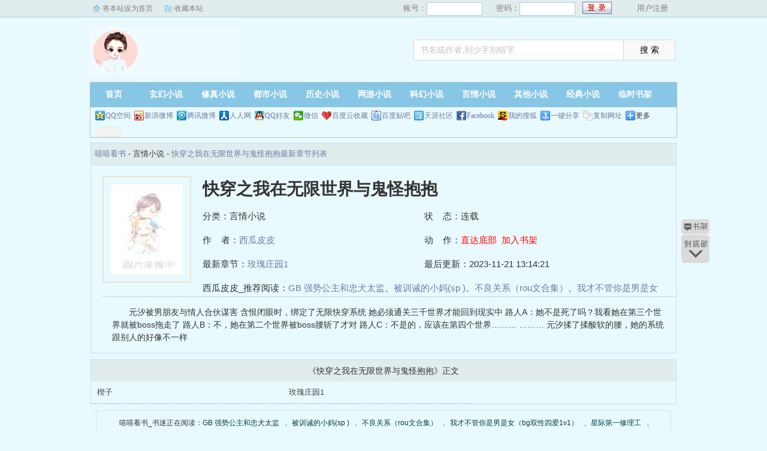

--- FILE ---
content_type: text/html; charset=utf-8
request_url: http://www.b6aa.com/book/111988/
body_size: 3407
content:
<!DOCTYPE html PUBLIC "-//W3C//DTD XHTML 1.0 Transitional//EN" "http://www.w3.org/TR/xhtml1/DTD/xhtml1-transitional.dtd">
<html xmlns="http://www.w3.org/1999/xhtml">
<head>
<title>快穿之我在无限世界与鬼怪抱抱作者是西瓜皮皮,快穿之我在无限世界与鬼怪抱抱txt百度云下载嘻嘻看书</title>
<meta name="keywords" content="快穿之我在无限世界与鬼怪抱抱,,西瓜皮皮,嘻嘻看书">
<meta name="description" content="《快穿之我在无限世界与鬼怪抱抱》简介：    元汐被男朋友与情人合伙谋害    含恨闭眼时，绑定了无限快穿系统    她必须通关三千世界才能回到现实中    路人A：她不是死了吗？我看她在第三个世界就被boss拖走了    路人B：不，她在第二个世界被boss腰斩了才对    路人C：不是的，应该在第四个世界………    ………    元汐揉了揉酸软的腰，她的系统跟别人的好像不一样
">
<meta https-equiv="Content-Type" content="text/html; charset=utf-8"/>
<meta https-equiv="Cache-Control" content="no-transform"/>
<meta https-equiv="Cache-Control" content="no-siteapp"/>
<meta https-equiv="mobile-agent" content="format=html5; url=http://m.b6aa.com/book/111988/"/>
<meta https-equiv="mobile-agent" content="format=xhtml; url=http://m.b6aa.com/book/111988/"/>
<meta property="og:type" content="novel"/>
<meta property="og:title" content="快穿之我在无限世界与鬼怪抱抱"/>
<meta property="og:description" content="    元汐被男朋友与情人合伙谋害    含恨闭眼时，绑定了无限快穿系统    她必须通关三千世界才能回到现实中    路人A：她不是死了吗？我看她在第三个世界就被boss拖走了    路人B：不，她在第二个世界被boss腰斩了才对    路人C：不是的，应该在第四个世界………    ………    元汐揉了揉酸软的腰，她的系统跟别人的好像不一样
"/>
<meta property="og:image" content="http://www.b6aa.com/files/article/image/111/111988/111988s.jpg"/>
<meta property="og:novel:category" content="言情小说"/>
<meta property="og:novel:author" content="西瓜皮皮"/>
<meta property="og:novel:book_name" content="快穿之我在无限世界与鬼怪抱抱"/>
<meta property="og:novel:read_url" content="http://www.b6aa.com/book/111988/"/>
<meta property="og:url" content="http://www.b6aa.com/book/111988/"/>
<meta property="og:novel:status" content="连载"/>
<meta property="og:novel:author_link" content="http://www.b6aa.com/author/74848.html"/>
<meta property="og:novel:update_time" content="2023-11-21 13:14:21"/>
<meta property="og:novel:latest_chapter_name" content="玫瑰庄园1"/>
<meta property="og:novel:latest_chapter_url" content="http://www.b6aa.com/book/111988/83758.html"/>
<link href="/css/style.css" rel="stylesheet" type="text/css"/>
<script src="http://apps.bdimg.com/libs/jquery/1.8.3/jquery.min.js"></script>
<script src="/js/common.js"></script>
</head>
<body>
<script>login();</script>
<div class="header">
<div class="wrap">
	<div class="logo">
		<a href="/" title="嘻嘻看书">嘻嘻看书<em>www.b6aa.com</em></a>
	</div>
	<script>search();</script>
</div>
</div>
		<div class="nav">
		<ul><li class="this"><a href="/" title="嘻嘻看书">首页</a></li><li><a href="/xuanhuan/">玄幻小说</a></li><li><a href="/xiuzhen/">修真小说</a></li><li><a href="/dushi/">都市小说</a></li><li><a href="/lishi/">历史小说</a></li><li><a href="/wangyou/">网游小说</a></li><li><a href="/kehuan/">科幻小说</a></li><li><a href="/yanqing/">言情小说</a></li></li><li><a href="/qita/">其他小说</a></li><li><a href="/jingdian/">经典小说</a></li><li><a href="/bookcase.html">临时书架</a></li></ul>
                <div class="h_submenucon"><script>bdshare();</script></div>
		</div>
		<div id="banner" style="display:none;">
<li><a href="/gaola/">高辣小说</a></li>
<li><a href="/danmei/">耽美小说</a></li>
<li><a href="/tongren/">同人小说</a></li>
<li><a href="/qingyu/">情欲小说</a></li>
<li><a href="/fugudanmei/">复古耽美</a></li>
<li><a href="/fuguyanqing/">复古言情</a></li>
<li><a href="/quanben/">全本小说</a></li>
</div>
<div id="book">
	<div class="path"><div class="p">
<a href="/">嘻嘻看书</a> - 言情小说 - <a href="/book/111988/">快穿之我在无限世界与鬼怪抱抱最新章节列表</a>
</div></div>
                 <div id="maininfo">
                        <div id="fmimg"><img alt="快穿之我在无限世界与鬼怪抱抱" src="/files/article/image/111/111988/111988s.jpg" width="120" height="150" onerror="this.src='/images/nocover.jpg'" /></div>
			<div id="info">
				<h1>快穿之我在无限世界与鬼怪抱抱</h1>
				<p>分类：言情小说</p>
				<p>状&nbsp;&nbsp;&nbsp;&nbsp;态：连载</p>
				<p>作&nbsp;&nbsp;&nbsp;&nbsp;者：<a href="/author/74848.html">西瓜皮皮</a></p>
				<p>动&nbsp;&nbsp;&nbsp;&nbsp;作：<a href="#footer" style="color:red;">直达底部</a>&nbsp;&nbsp;<a rel="nofollow" href="javascript:;" onclick="addBookCase('111988');" style="color:red;">加入书架</a></p>
				<p>最新章节：<a href="/book/111988/83758.html">玫瑰庄园1</a></p>
				<p>最后更新：2023-11-21 13:14:21</p>
				</div>
				<div id="infoo">
				<p>西瓜皮皮_推荐阅读：<a href="/book/111989/">GB 强势公主和忠犬太监</a>、<a href="/book/111990/">被训诫的小妈(sp )</a>、<a href="/book/111991/">不良关系（rou文合集）</a>、<a href="/book/111992/">我才不管你是男是女（bg双性四爱1v1）</a>、<a href="/book/111993/">星际第一修理工</a>、<a href="/book/111994/">我救的勇者是反派！</a>、<a href="/book/111995/">怪物们的爱人</a>、<a href="/book/111996/">我在单位带薪养花种菜</a>、<a href="/book/111997/">与秋</a>、<a href="/book/111998/">春燕归林【1v1 古言】</a></p>

			</div>
                        <div id="intro">
				<p>    元汐被男朋友与情人合伙谋害    含恨闭眼时，绑定了无限快穿系统    她必须通关三千世界才能回到现实中    路人A：她不是死了吗？我看她在第三个世界就被boss拖走了    路人B：不，她在第二个世界被boss腰斩了才对    路人C：不是的，应该在第四个世界………    ………    元汐揉了揉酸软的腰，她的系统跟别人的好像不一样
</p>
                        </div>
						</div>
						</div>
		
<div class="listmain">
	<dl>
		<dt>《快穿之我在无限世界与鬼怪抱抱》正文</dt>
		<dd><a href ="/book/111988/83757.html">楔子</a></dd><dd><a href ="/book/111988/83758.html">玫瑰庄园1</a></dd>
	</dl>
</div>
<div id="footer" name="footer">
	<div class="link"><span>嘻嘻看书_书迷正在阅读：<a href="/book/111989/">GB 强势公主和忠犬太监</a>、<a href="/book/111990/">被训诫的小妈(sp )</a>、<a href="/book/111991/">不良关系（rou文合集）</a>、<a href="/book/111992/">我才不管你是男是女（bg双性四爱1v1）</a>、<a href="/book/111993/">星际第一修理工</a>、<a href="/book/111994/">我救的勇者是反派！</a>、<a href="/book/111995/">怪物们的爱人</a>、<a href="/book/111996/">我在单位带薪养花种菜</a>、<a href="/book/111997/">与秋</a>、<a href="/book/111998/">春燕归林【1v1 古言】</a></span></div>
	<hr>
	<p>《快穿之我在无限世界与鬼怪抱抱》情节跌宕起伏、扣人心弦，是一本情节与文笔俱佳的言情小说，嘻嘻看书转载收集快穿之我在无限世界与鬼怪抱抱最新章节。</p>
<p>本站所有小说为转载作品，所有章节均由网友上传，转载至本站只是为了宣传本书让更多读者欣赏。</p>
<p>Copyright &copy; 2018 嘻嘻看书 All Rights Reserved.</p>

	<script>tj();</script>
</div>
<div id="tbox">
	<a id="gotop" href="#main"></a>
	<a id="jianyi" target="_blank" href="/user/bookcase.php"></a>
	<a id="gobottom" href="#footer"></a>
</div>
<script>downByJs1();</script>
</body>
</html>